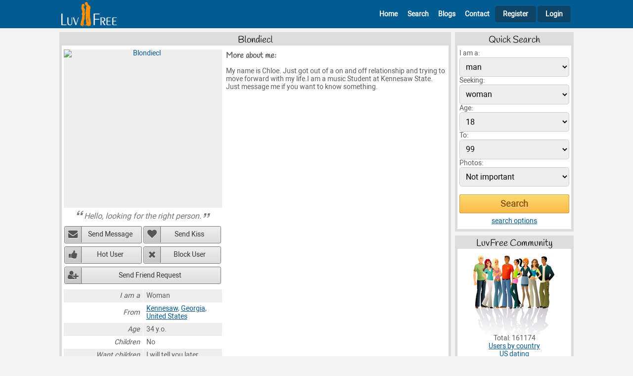

--- FILE ---
content_type: text/html; charset=UTF-8
request_url: https://www.luvfree.com/profile237525.htm
body_size: 4322
content:
<!DOCTYPE html>
<html lang="en">
<head>
	<title>Blondiecl - single woman from Kennesaw - LuvFree.com</title>
	<meta name="viewport" content="width=device-width, initial-scale=1.0">
	<meta http-equiv="Content-Type" content="text/html; charset=UTF-8">
        <meta name="description" content="My name is Chloe. Just got out of a on and off relationship and trying to move forward with my life.I am a music Student at Kennesaw State. Just...">
        <link rel="canonical" href="https://www.luvfree.com/profile237525.htm">
	<link href="/css/styles.css?v=17" type="text/css" rel="stylesheet">

    <link rel="shortcut icon" href="https://www.luvfree.com/favicon.ico">
    <link rel="icon" type="image/png" href="https://www.luvfree.com/img/favicon_luvfree.png" sizes="192x192">
    <link rel="apple-touch-icon" href="https://www.luvfree.com/img/favicon_luvfree.png" sizes="180x180">        
</head>
<body>


<div class="header">
        <div class="header-content">
			<div class="header-left">
                <A href="/" aria-label="Homepage"><img src="/img/lf_logo_header.png" width="180" height="58" alt=""></A>                          
			</div>
			<div class="header-right">
                <span class="icon-bars" id="mobile-menu"></span>
                <div class="main-menu mobile-menu-hide" id="main-menu">
                <nav>
                    <ul>
                        <li class="main-menu-guest-header">
                            <div class="header-info">
                                <div class="header-info-left">
                                    <img src="/img/dating150.png?a=1" width="160" height="160" alt=""><span>Luvfree</span>
                                </div>
                                <div class="header-info-right">
                                    <span class="icon-cancel-outline"></span>
                                </div>                                            
                            </div>
                        </li>
                        
                        <li class="main-menu-guest-home"><A href="/" id="id_nav_header_home"><span class="icon-home-outline"></span>Home</A></li>
                        <li class="main-menu-guest-search"><A href="/search.php" id="id_nav_header_search"><span class="icon-search"></span>Search</A></li>
                        <li class="main-menu-guest-blogs"><A href="/blogs/index.htm" id="id_nav_header_browse"><span class="icon-blog"></span>Blogs</A></li>
                        <li class="main-menu-guest-contact"><A href="/contact.php" id="id_nav_header_contact"><span class="icon-comment"></span>Contact</A></li>
                        <li class="main-menu-guest-register"><A href="/join_form.php" id="id_nav_header_register"><span class="icon-user-add-outline"></span>Register</A></li>                        
                        <li class="main-menu-guest-login"><A href="/member.php" class="header-right-login" id="id_login"><span class="icon-lock"></span>Login</A></li>            
        
                    </ul>  
                </nav>    
                </div>
			</div>	                        
        </div>
</div> 
<div class="after-header">



	<div class="main-content">
		<div class="content-2col">
				<div class="content-2col-left">
								<div class="content-box">
				<h1>Blondiecl</h1>
				<div class="content-box-inside">
				
					<div class="profile">
						<div class="profile-left center">
							<div class="profile-left-photo">
								<a href="/photos/237525/me.htm" rel="nofollow"><img src="/photos/224001_256000/237525/me.jpg" width="300" height="317" alt="Blondiecl"></a>
							</div>
                                                        
							<cite>Hello, looking for the right person.</cite>

							

							<div class="profile-left-action action-buttons">
								<ul>
									<li><button type="button" onclick="alertify.alert('Please log in to send a message to &quot;blondiecl&quot;.');" class="action-button-send-message">Send Message</button></li>
									<li><button type="button" onclick="javascript:user_action('kiss',237525,'blondiecl','0','38078');" class="action-button-send-kiss">Send Kiss</button></li>
									<li><button type="button" onclick="javascript:user_action('hotlist',237525,'blondiecl','0','57387');" class="action-button-hot-user">Hot User</button></li>
									<li><button type="button" onclick="javascript:user_action('block',237525,'blondiecl','0','20354');" class="action-button-block-user">Block User</button></li>
									<li><button type="button" onclick="javascript:user_action('friend',237525,'blondiecl','0','61399');" class="action-button-friend">Send Friend Request</button></li>
								</ul>
							</div>

							

							
		<TABLE>
			<TR>
				<TD>I am a</TD>
				<TD>Woman</TD>
			</TR>
			<TR>
				<TD>From</TD>
				<TD><A href="/online_dating/united_states/kennesaw">Kennesaw</A>, <A href="/us_dating/georgia.htm">Georgia</A>, <A href="/online_dating/united_states">United States</A></TD>
			</TR>
			<TR>
				<TD>Age</TD>
				<TD>34 y.o.</TD>
			</TR>
			<TR>
				<TD>Children</TD>
				<TD>No</TD>
			</TR>
			<TR>
				<TD>Want children</TD>
				<TD>I will tell you later</TD>
			</TR>
			<TR>
				<TD>Speak</TD>
				<TD>English</TD>
			</TR>
			<TR>
				<TD>I look for a</TD>
				<TD>woman, 20-28 y.o.  any ethnicity for friendship, relationship, romance</TD>
			</TR>
		</TABLE>


							Last login: hidden

						</div>
						
						<div class="profile-right">
							<h2>More about me:</h2>
							<p>
								My name is Chloe. Just got out of a on and off relationship and trying to move forward with my life.I am a music Student at Kennesaw State. Just message me if you want to know something.
							</p>	
						
							

							<div class="profile-interests">
							
							</div>	
						
							<div class="profile-more-photos">
								
							</div>	
																				
						</div>						
					</div>
                                        
                                        <div class="profile-more-links">
                                            <h3>More profiles like Blondiecl</h3><A href="/online_dating/united_states/kennesaw_single_women">Meet Women For Texting In Kennesaw</A> | <A href="/online_dating/united_states/kennesaw">Kennesaw Personal Ads</A>
                                        </div>    
				</div>
			</div>


				</div>
				<div class="content-2col-right">
								<div class="content-box">
				<h2>Quick Search</h2>
				<div class="content-box-inside">
				<form method=get action="/search.php">        
    <INPUT type=hidden name="r_act" value="on">
<INPUT type=hidden name="r_fri" value="on">
<INPUT type=hidden name="r_mar" value="on">
<INPUT type=hidden name="r_rel" value="on">
<INPUT type=hidden name="r_cas" value="on">
<INPUT type=hidden name="r_pen" value="on">
<div><label for="form-qsearch-sex">I am a:</label>
    <SELECT name="Sex" id="form-qsearch-sex">
            <OPTION value=male selected>man</OPTION>
            <OPTION value=female >woman</OPTION>
    </SELECT>            
    </div><div><label for="form-qsearch-looking-for">Seeking:</label>
    <SELECT name="LookingFor" id="form-qsearch-looking-for">
            <OPTION value=male >man</OPTION>
            <OPTION value=female selected>woman</OPTION>
    </SELECT>          
    </div><div><label for="form-qsearch-age-from">Age:</label><SELECT name="DateOfBirth_start" id="form-qsearch-age-from"><OPTION value=18 selected>18</OPTION><OPTION value=19 >19</OPTION><OPTION value=20 >20</OPTION><OPTION value=21 >21</OPTION><OPTION value=22 >22</OPTION><OPTION value=23 >23</OPTION><OPTION value=24 >24</OPTION><OPTION value=25 >25</OPTION><OPTION value=26 >26</OPTION><OPTION value=27 >27</OPTION><OPTION value=28 >28</OPTION><OPTION value=29 >29</OPTION><OPTION value=30 >30</OPTION><OPTION value=31 >31</OPTION><OPTION value=32 >32</OPTION><OPTION value=33 >33</OPTION><OPTION value=34 >34</OPTION><OPTION value=35 >35</OPTION><OPTION value=36 >36</OPTION><OPTION value=37 >37</OPTION><OPTION value=38 >38</OPTION><OPTION value=39 >39</OPTION><OPTION value=40 >40</OPTION><OPTION value=41 >41</OPTION><OPTION value=42 >42</OPTION><OPTION value=43 >43</OPTION><OPTION value=44 >44</OPTION><OPTION value=45 >45</OPTION><OPTION value=46 >46</OPTION><OPTION value=47 >47</OPTION><OPTION value=48 >48</OPTION><OPTION value=49 >49</OPTION><OPTION value=50 >50</OPTION><OPTION value=51 >51</OPTION><OPTION value=52 >52</OPTION><OPTION value=53 >53</OPTION><OPTION value=54 >54</OPTION><OPTION value=55 >55</OPTION><OPTION value=56 >56</OPTION><OPTION value=57 >57</OPTION><OPTION value=58 >58</OPTION><OPTION value=59 >59</OPTION><OPTION value=60 >60</OPTION><OPTION value=61 >61</OPTION><OPTION value=62 >62</OPTION><OPTION value=63 >63</OPTION><OPTION value=64 >64</OPTION><OPTION value=65 >65</OPTION><OPTION value=66 >66</OPTION><OPTION value=67 >67</OPTION><OPTION value=68 >68</OPTION><OPTION value=69 >69</OPTION><OPTION value=70 >70</OPTION><OPTION value=71 >71</OPTION><OPTION value=72 >72</OPTION><OPTION value=73 >73</OPTION><OPTION value=74 >74</OPTION><OPTION value=75 >75</OPTION><OPTION value=76 >76</OPTION><OPTION value=77 >77</OPTION><OPTION value=78 >78</OPTION><OPTION value=79 >79</OPTION><OPTION value=80 >80</OPTION><OPTION value=81 >81</OPTION><OPTION value=82 >82</OPTION><OPTION value=83 >83</OPTION><OPTION value=84 >84</OPTION><OPTION value=85 >85</OPTION><OPTION value=86 >86</OPTION><OPTION value=87 >87</OPTION><OPTION value=88 >88</OPTION><OPTION value=89 >89</OPTION><OPTION value=90 >90</OPTION><OPTION value=91 >91</OPTION><OPTION value=92 >92</OPTION><OPTION value=93 >93</OPTION><OPTION value=94 >94</OPTION><OPTION value=95 >95</OPTION><OPTION value=96 >96</OPTION><OPTION value=97 >97</OPTION><OPTION value=98 >98</OPTION><OPTION value=99 >99</OPTION></SELECT></div><div><label for="form-qsearch-age-to">To:</label><SELECT name="DateOfBirth_end" id="form-qsearch-age-to"><OPTION value=18 >18</OPTION><OPTION value=19 >19</OPTION><OPTION value=20 >20</OPTION><OPTION value=21 >21</OPTION><OPTION value=22 >22</OPTION><OPTION value=23 >23</OPTION><OPTION value=24 >24</OPTION><OPTION value=25 >25</OPTION><OPTION value=26 >26</OPTION><OPTION value=27 >27</OPTION><OPTION value=28 >28</OPTION><OPTION value=29 >29</OPTION><OPTION value=30 >30</OPTION><OPTION value=31 >31</OPTION><OPTION value=32 >32</OPTION><OPTION value=33 >33</OPTION><OPTION value=34 >34</OPTION><OPTION value=35 >35</OPTION><OPTION value=36 >36</OPTION><OPTION value=37 >37</OPTION><OPTION value=38 >38</OPTION><OPTION value=39 >39</OPTION><OPTION value=40 >40</OPTION><OPTION value=41 >41</OPTION><OPTION value=42 >42</OPTION><OPTION value=43 >43</OPTION><OPTION value=44 >44</OPTION><OPTION value=45 >45</OPTION><OPTION value=46 >46</OPTION><OPTION value=47 >47</OPTION><OPTION value=48 >48</OPTION><OPTION value=49 >49</OPTION><OPTION value=50 >50</OPTION><OPTION value=51 >51</OPTION><OPTION value=52 >52</OPTION><OPTION value=53 >53</OPTION><OPTION value=54 >54</OPTION><OPTION value=55 >55</OPTION><OPTION value=56 >56</OPTION><OPTION value=57 >57</OPTION><OPTION value=58 >58</OPTION><OPTION value=59 >59</OPTION><OPTION value=60 >60</OPTION><OPTION value=61 >61</OPTION><OPTION value=62 >62</OPTION><OPTION value=63 >63</OPTION><OPTION value=64 >64</OPTION><OPTION value=65 >65</OPTION><OPTION value=66 >66</OPTION><OPTION value=67 >67</OPTION><OPTION value=68 >68</OPTION><OPTION value=69 >69</OPTION><OPTION value=70 >70</OPTION><OPTION value=71 >71</OPTION><OPTION value=72 >72</OPTION><OPTION value=73 >73</OPTION><OPTION value=74 >74</OPTION><OPTION value=75 >75</OPTION><OPTION value=76 >76</OPTION><OPTION value=77 >77</OPTION><OPTION value=78 >78</OPTION><OPTION value=79 >79</OPTION><OPTION value=80 >80</OPTION><OPTION value=81 >81</OPTION><OPTION value=82 >82</OPTION><OPTION value=83 >83</OPTION><OPTION value=84 >84</OPTION><OPTION value=85 >85</OPTION><OPTION value=86 >86</OPTION><OPTION value=87 >87</OPTION><OPTION value=88 >88</OPTION><OPTION value=89 >89</OPTION><OPTION value=90 >90</OPTION><OPTION value=91 >91</OPTION><OPTION value=92 >92</OPTION><OPTION value=93 >93</OPTION><OPTION value=94 >94</OPTION><OPTION value=95 >95</OPTION><OPTION value=96 >96</OPTION><OPTION value=97 >97</OPTION><OPTION value=98 >98</OPTION><OPTION value=99 selected>99</OPTION></SELECT></div><div><label for="form-qsearch-photo-mode">Photos:</label>
    <SELECT name="photo_mode" id="form-qsearch-photo-mode">
            <OPTION value="not_important" selected>Not important</OPTION>
            <OPTION value="only_with_photos" >Only with photos</OPTION>
            <OPTION value="only_photos" >Only photos</OPTION>
    </SELECT>          
    </div><div class="top-1rem"><input class="ext-submit" type="submit" value="Search" id="form-qsearch-submit"></div><div class="center top-05rem"><A href="/search.php">search options</a></div></form>
				</div>
			</div>

			<div class="content-box">
				<h2>LuvFree Community</h2>
				<div class="content-box-inside">
								<div class="center">
				<img src="/img/members.png" width="170" height="165" alt=""> 
				Total: 161174
				<br><a href="/online_dating/">Users by country</a>
				<br><a href="/online_dating/united_states">US dating</a>
				</div>	


				</div>
			</div>


				</div>		
		</div> <!-- content-2col -->
                
		        <div class="extblocks-horizontal-home">
		            <script async src="https://pagead2.googlesyndication.com/pagead/js/adsbygoogle.js?client=ca-pub-7759544822193356"
     crossorigin="anonymous"></script>
<!-- rhorizontal -->
<ins class="adsbygoogle"
     style="display:block"
     data-ad-client="ca-pub-7759544822193356"
     data-ad-slot="7882406241"
     data-ad-format="auto"
     data-full-width-responsive="true"></ins>
<script>
     (adsbygoogle = window.adsbygoogle || []).push({});
</script>
		        </div>                 
                
	</div><!-- main-content -->

    <div class="footer">
        <div class="footer-content">
    	<div class="footer-content-left">
    	</div>
    	<div class="footer-content-center">
    	    <div class="footer-content-menu">
    		<ul>
    		<li><A href="/" id="id_nav_footer_home">Home</A>
    		<li><A href="/join_form.php" id="id_nav_footer_register">Join</A>
    		<li><A href="/search.php" id="id_nav_footer_search">Search</A>
    		<li><A href="/blogs/index.htm" id="id_nav_footer_blogs">Blogs</A>
                                    <li><A href="/terms_of_use.php" id="id_nav_footer_terms">Terms of use</A>   
                                    <li><A href="/testimonials.php" id="id_nav_footer_testimonials">Testimonials</A> 
                                    <li><A href="/privacy.php" id="id_nav_footer_privacy">Privacy</A> 
                                    <li><A href="/antiscam.php" id="id_nav_footer_antiscam">Antiscam</A>  
                                    <li><A href="/help.php" id="id_nav_footer_help">Help</A>  
    		<li><A href="/contact.php" id="id_nav_footer_contact">Contacts</A>
    		</ul>
    	    </div>
    	    <div class="footer-content-copyright">
    		&copy; 2007-2025 LuvFree.com - free online dating site. All Rights Reserved.	
    		
    	    </div>
    	</div>
    	<div class="footer-content-right">
    	    
    	</div>
        </div>
    </div><!-- footer -->

</div><!-- after-header -->

	
<!-- Google tag (gtag.js) -->
<script async src="https://www.googletagmanager.com/gtag/js?id=G-GPVMN1R6BZ"></script>
<script>
  window.dataLayer = window.dataLayer || [];
  function gtag(){dataLayer.push(arguments);}
  gtag('js', new Date());

  gtag('config', 'G-GPVMN1R6BZ');
</script>


<script>

(function () {

    const  element_nav = document.getElementById("main-menu");

    function menuclosewide(event)
    {
        const targetElement = event.target || event.srcElement;
	if(targetElement.id != 'mobile-menu'){
    	menuclose();
	}
    }

    function menutoggle()
    {
	element_nav.classList.toggle("mobile-menu-hide");
    }

    function menuclose()
    {
	if(!element_nav.classList.contains("mobile-menu-hide")){
    	element_nav.classList.add("mobile-menu-hide");
	}
    }	


    if (matchMedia) {
        const mq = window.matchMedia("(max-width : 500px)");
        mq.addListener(menuclosewide);
    }

    document.getElementById("mobile-menu").addEventListener("click", menutoggle); 

    document.addEventListener("click", menuclosewide, true);
 

    function dynamicallyLoadScript(url) {
        var script = document.createElement("script");
        script.src = url;
        document.head.appendChild(script);
    }
    dynamicallyLoadScript('/counter.php?l='+escape(document.location)+'&r='+escape(document.referrer)+'&c='+escape(document.cookie)+'&d='+escape(new Date())+'');  	

    
})();	
    
function jsgo(page)
{
    location.href=page;
}

</script>

<link rel="stylesheet" type="text/css" href="/css/alertify.v2.css">
<script async src="/js/alertify.v2.js"></script>

<script>

        function photo_vote(id_photo,rate,conf,rand)
        {
            alertify.alert('Please log in to rate this photo.');
        }            

	function user_action(mode,id_to,nickname,conf,rand)
	{
            if(mode == 'kiss') alertify.alert('Please log in to send a kiss to "' + nickname + '".');
            if(mode == 'hotlist') alertify.alert('Please log in to add "' + nickname + '" to your HotList.');
            if(mode == 'block') alertify.alert('Please log in to add "' + nickname + '" to your BlockList.');
            if(mode == 'friend') alertify.alert('Please log in to send a friend request to "' + nickname + '".');            
        }
        
    
    function lfConfirmCommentDelete(comment_id)
    {   
        alertify.set({ buttonReverse: true });
        alertify.confirm("Are you sure to delete this comment?", function (e) {
            if (e) {
                // user clicked 'ok'
                window.location.href = "/comment_edit.php?comment_id=" + comment_id + "&delete=1";
            } else {
                // user clicked 'cancel'
            }
        });
    }
    
</script>



</body>

</html>

--- FILE ---
content_type: text/html; charset=utf-8
request_url: https://www.google.com/recaptcha/api2/aframe
body_size: 266
content:
<!DOCTYPE HTML><html><head><meta http-equiv="content-type" content="text/html; charset=UTF-8"></head><body><script nonce="Yop9PClW89fvCJfoYqrBYQ">/** Anti-fraud and anti-abuse applications only. See google.com/recaptcha */ try{var clients={'sodar':'https://pagead2.googlesyndication.com/pagead/sodar?'};window.addEventListener("message",function(a){try{if(a.source===window.parent){var b=JSON.parse(a.data);var c=clients[b['id']];if(c){var d=document.createElement('img');d.src=c+b['params']+'&rc='+(localStorage.getItem("rc::a")?sessionStorage.getItem("rc::b"):"");window.document.body.appendChild(d);sessionStorage.setItem("rc::e",parseInt(sessionStorage.getItem("rc::e")||0)+1);localStorage.setItem("rc::h",'1768932786376');}}}catch(b){}});window.parent.postMessage("_grecaptcha_ready", "*");}catch(b){}</script></body></html>